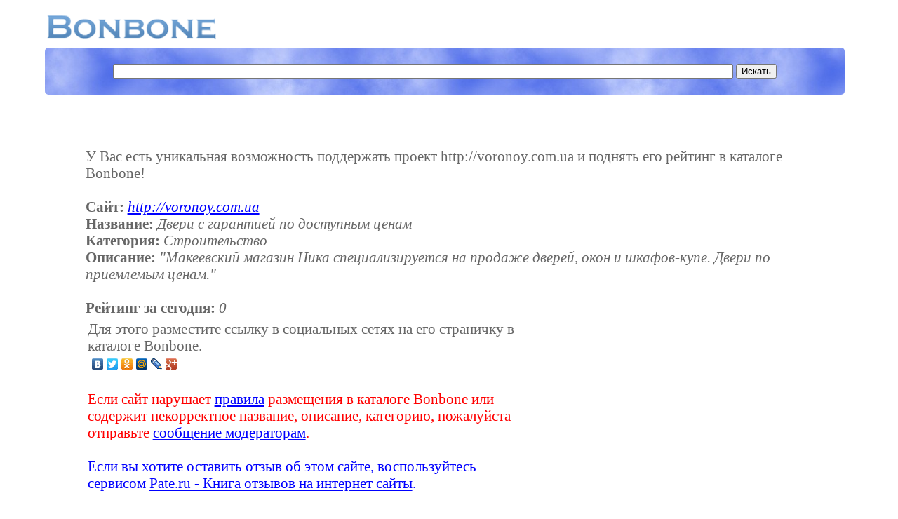

--- FILE ---
content_type: text/html; charset=utf-8
request_url: https://www.google.com/recaptcha/api2/aframe
body_size: 268
content:
<!DOCTYPE HTML><html><head><meta http-equiv="content-type" content="text/html; charset=UTF-8"></head><body><script nonce="hvjW8UfAfAQmSwhfUfV55w">/** Anti-fraud and anti-abuse applications only. See google.com/recaptcha */ try{var clients={'sodar':'https://pagead2.googlesyndication.com/pagead/sodar?'};window.addEventListener("message",function(a){try{if(a.source===window.parent){var b=JSON.parse(a.data);var c=clients[b['id']];if(c){var d=document.createElement('img');d.src=c+b['params']+'&rc='+(localStorage.getItem("rc::a")?sessionStorage.getItem("rc::b"):"");window.document.body.appendChild(d);sessionStorage.setItem("rc::e",parseInt(sessionStorage.getItem("rc::e")||0)+1);localStorage.setItem("rc::h",'1769467476302');}}}catch(b){}});window.parent.postMessage("_grecaptcha_ready", "*");}catch(b){}</script></body></html>